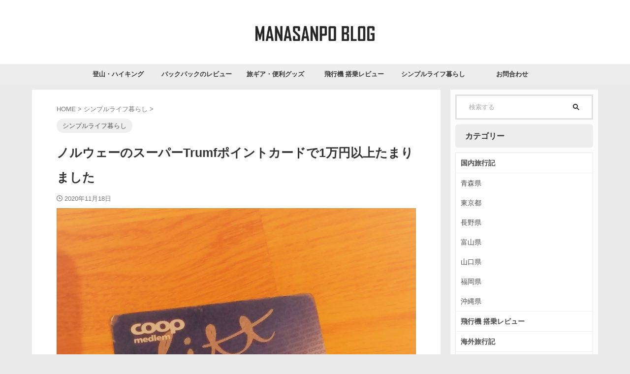

--- FILE ---
content_type: text/html; charset=UTF-8
request_url: https://manasanpo.com/pointcard-trumf/
body_size: 21507
content:

<!DOCTYPE html>
<!--[if lt IE 7]>
<html class="ie6" lang="ja"> <![endif]-->
<!--[if IE 7]>
<html class="i7" lang="ja"> <![endif]-->
<!--[if IE 8]>
<html class="ie" lang="ja"> <![endif]-->
<!--[if gt IE 8]><!-->
<html lang="ja" class="s-navi-right s-navi-search-overlay ">
	<!--<![endif]-->
	<head prefix="og: http://ogp.me/ns# fb: http://ogp.me/ns/fb# article: http://ogp.me/ns/article#">
		
	<!-- Global site tag (gtag.js) - Google Analytics -->
	<script async src="https://www.googletagmanager.com/gtag/js?id=G-RPZFWX0C20"></script>
	<script>
	  window.dataLayer = window.dataLayer || [];
	  function gtag(){dataLayer.push(arguments);}
	  gtag('js', new Date());

	  gtag('config', 'G-RPZFWX0C20');
	</script>
			<meta charset="UTF-8" >
		<meta name="viewport" content="width=device-width,initial-scale=1.0,user-scalable=no,viewport-fit=cover">
		<meta name="format-detection" content="telephone=no" >
		<meta name="referrer" content="no-referrer-when-downgrade"/>

		
		<link rel="alternate" type="application/rss+xml" title="まなさんぽBLOG｜山、旅、シンプルライフ RSS Feed" href="https://manasanpo.com/feed/" />
		<link rel="pingback" href="https://manasanpo.com/xmlrpc.php" >
		<!--[if lt IE 9]>
		<script src="https://manasanpo.com/wp-content/themes/affinger/js/html5shiv.js"></script>
		<![endif]-->
				<meta name='robots' content='max-image-preview:large' />
	<style>img:is([sizes="auto" i], [sizes^="auto," i]) { contain-intrinsic-size: 3000px 1500px }</style>
	<title>ノルウェーのスーパーTrumfポイントカードで1万円以上たまりました - まなさんぽBLOG｜山、旅、シンプルライフ</title>
<link rel='dns-prefetch' href='//ajax.googleapis.com' />
<link rel='dns-prefetch' href='//stats.wp.com' />
<script type="text/javascript">
/* <![CDATA[ */
window._wpemojiSettings = {"baseUrl":"https:\/\/s.w.org\/images\/core\/emoji\/16.0.1\/72x72\/","ext":".png","svgUrl":"https:\/\/s.w.org\/images\/core\/emoji\/16.0.1\/svg\/","svgExt":".svg","source":{"concatemoji":"https:\/\/manasanpo.com\/wp-includes\/js\/wp-emoji-release.min.js?ver=6.8.3"}};
/*! This file is auto-generated */
!function(s,n){var o,i,e;function c(e){try{var t={supportTests:e,timestamp:(new Date).valueOf()};sessionStorage.setItem(o,JSON.stringify(t))}catch(e){}}function p(e,t,n){e.clearRect(0,0,e.canvas.width,e.canvas.height),e.fillText(t,0,0);var t=new Uint32Array(e.getImageData(0,0,e.canvas.width,e.canvas.height).data),a=(e.clearRect(0,0,e.canvas.width,e.canvas.height),e.fillText(n,0,0),new Uint32Array(e.getImageData(0,0,e.canvas.width,e.canvas.height).data));return t.every(function(e,t){return e===a[t]})}function u(e,t){e.clearRect(0,0,e.canvas.width,e.canvas.height),e.fillText(t,0,0);for(var n=e.getImageData(16,16,1,1),a=0;a<n.data.length;a++)if(0!==n.data[a])return!1;return!0}function f(e,t,n,a){switch(t){case"flag":return n(e,"\ud83c\udff3\ufe0f\u200d\u26a7\ufe0f","\ud83c\udff3\ufe0f\u200b\u26a7\ufe0f")?!1:!n(e,"\ud83c\udde8\ud83c\uddf6","\ud83c\udde8\u200b\ud83c\uddf6")&&!n(e,"\ud83c\udff4\udb40\udc67\udb40\udc62\udb40\udc65\udb40\udc6e\udb40\udc67\udb40\udc7f","\ud83c\udff4\u200b\udb40\udc67\u200b\udb40\udc62\u200b\udb40\udc65\u200b\udb40\udc6e\u200b\udb40\udc67\u200b\udb40\udc7f");case"emoji":return!a(e,"\ud83e\udedf")}return!1}function g(e,t,n,a){var r="undefined"!=typeof WorkerGlobalScope&&self instanceof WorkerGlobalScope?new OffscreenCanvas(300,150):s.createElement("canvas"),o=r.getContext("2d",{willReadFrequently:!0}),i=(o.textBaseline="top",o.font="600 32px Arial",{});return e.forEach(function(e){i[e]=t(o,e,n,a)}),i}function t(e){var t=s.createElement("script");t.src=e,t.defer=!0,s.head.appendChild(t)}"undefined"!=typeof Promise&&(o="wpEmojiSettingsSupports",i=["flag","emoji"],n.supports={everything:!0,everythingExceptFlag:!0},e=new Promise(function(e){s.addEventListener("DOMContentLoaded",e,{once:!0})}),new Promise(function(t){var n=function(){try{var e=JSON.parse(sessionStorage.getItem(o));if("object"==typeof e&&"number"==typeof e.timestamp&&(new Date).valueOf()<e.timestamp+604800&&"object"==typeof e.supportTests)return e.supportTests}catch(e){}return null}();if(!n){if("undefined"!=typeof Worker&&"undefined"!=typeof OffscreenCanvas&&"undefined"!=typeof URL&&URL.createObjectURL&&"undefined"!=typeof Blob)try{var e="postMessage("+g.toString()+"("+[JSON.stringify(i),f.toString(),p.toString(),u.toString()].join(",")+"));",a=new Blob([e],{type:"text/javascript"}),r=new Worker(URL.createObjectURL(a),{name:"wpTestEmojiSupports"});return void(r.onmessage=function(e){c(n=e.data),r.terminate(),t(n)})}catch(e){}c(n=g(i,f,p,u))}t(n)}).then(function(e){for(var t in e)n.supports[t]=e[t],n.supports.everything=n.supports.everything&&n.supports[t],"flag"!==t&&(n.supports.everythingExceptFlag=n.supports.everythingExceptFlag&&n.supports[t]);n.supports.everythingExceptFlag=n.supports.everythingExceptFlag&&!n.supports.flag,n.DOMReady=!1,n.readyCallback=function(){n.DOMReady=!0}}).then(function(){return e}).then(function(){var e;n.supports.everything||(n.readyCallback(),(e=n.source||{}).concatemoji?t(e.concatemoji):e.wpemoji&&e.twemoji&&(t(e.twemoji),t(e.wpemoji)))}))}((window,document),window._wpemojiSettings);
/* ]]> */
</script>
<style id='wp-emoji-styles-inline-css' type='text/css'>

	img.wp-smiley, img.emoji {
		display: inline !important;
		border: none !important;
		box-shadow: none !important;
		height: 1em !important;
		width: 1em !important;
		margin: 0 0.07em !important;
		vertical-align: -0.1em !important;
		background: none !important;
		padding: 0 !important;
	}
</style>
<link rel='stylesheet' id='wp-block-library-css' href='https://manasanpo.com/wp-includes/css/dist/block-library/style.min.css?ver=6.8.3' type='text/css' media='all' />
<style id='classic-theme-styles-inline-css' type='text/css'>
/*! This file is auto-generated */
.wp-block-button__link{color:#fff;background-color:#32373c;border-radius:9999px;box-shadow:none;text-decoration:none;padding:calc(.667em + 2px) calc(1.333em + 2px);font-size:1.125em}.wp-block-file__button{background:#32373c;color:#fff;text-decoration:none}
</style>
<style id='rinkerg-gutenberg-rinker-style-inline-css' type='text/css'>
.wp-block-create-block-block{background-color:#21759b;color:#fff;padding:2px}

</style>
<link rel='stylesheet' id='mediaelement-css' href='https://manasanpo.com/wp-includes/js/mediaelement/mediaelementplayer-legacy.min.css?ver=4.2.17' type='text/css' media='all' />
<link rel='stylesheet' id='wp-mediaelement-css' href='https://manasanpo.com/wp-includes/js/mediaelement/wp-mediaelement.min.css?ver=6.8.3' type='text/css' media='all' />
<style id='jetpack-sharing-buttons-style-inline-css' type='text/css'>
.jetpack-sharing-buttons__services-list{display:flex;flex-direction:row;flex-wrap:wrap;gap:0;list-style-type:none;margin:5px;padding:0}.jetpack-sharing-buttons__services-list.has-small-icon-size{font-size:12px}.jetpack-sharing-buttons__services-list.has-normal-icon-size{font-size:16px}.jetpack-sharing-buttons__services-list.has-large-icon-size{font-size:24px}.jetpack-sharing-buttons__services-list.has-huge-icon-size{font-size:36px}@media print{.jetpack-sharing-buttons__services-list{display:none!important}}.editor-styles-wrapper .wp-block-jetpack-sharing-buttons{gap:0;padding-inline-start:0}ul.jetpack-sharing-buttons__services-list.has-background{padding:1.25em 2.375em}
</style>
<style id='global-styles-inline-css' type='text/css'>
:root{--wp--preset--aspect-ratio--square: 1;--wp--preset--aspect-ratio--4-3: 4/3;--wp--preset--aspect-ratio--3-4: 3/4;--wp--preset--aspect-ratio--3-2: 3/2;--wp--preset--aspect-ratio--2-3: 2/3;--wp--preset--aspect-ratio--16-9: 16/9;--wp--preset--aspect-ratio--9-16: 9/16;--wp--preset--color--black: #000000;--wp--preset--color--cyan-bluish-gray: #abb8c3;--wp--preset--color--white: #ffffff;--wp--preset--color--pale-pink: #f78da7;--wp--preset--color--vivid-red: #cf2e2e;--wp--preset--color--luminous-vivid-orange: #ff6900;--wp--preset--color--luminous-vivid-amber: #fcb900;--wp--preset--color--light-green-cyan: #eefaff;--wp--preset--color--vivid-green-cyan: #00d084;--wp--preset--color--pale-cyan-blue: #8ed1fc;--wp--preset--color--vivid-cyan-blue: #0693e3;--wp--preset--color--vivid-purple: #9b51e0;--wp--preset--color--soft-red: #e92f3d;--wp--preset--color--light-grayish-red: #fdf0f2;--wp--preset--color--vivid-yellow: #ffc107;--wp--preset--color--very-pale-yellow: #fffde7;--wp--preset--color--very-light-gray: #fafafa;--wp--preset--color--very-dark-gray: #313131;--wp--preset--color--original-color-a: #43a047;--wp--preset--color--original-color-b: #795548;--wp--preset--color--original-color-c: #ec407a;--wp--preset--color--original-color-d: #9e9d24;--wp--preset--gradient--vivid-cyan-blue-to-vivid-purple: linear-gradient(135deg,rgba(6,147,227,1) 0%,rgb(155,81,224) 100%);--wp--preset--gradient--light-green-cyan-to-vivid-green-cyan: linear-gradient(135deg,rgb(122,220,180) 0%,rgb(0,208,130) 100%);--wp--preset--gradient--luminous-vivid-amber-to-luminous-vivid-orange: linear-gradient(135deg,rgba(252,185,0,1) 0%,rgba(255,105,0,1) 100%);--wp--preset--gradient--luminous-vivid-orange-to-vivid-red: linear-gradient(135deg,rgba(255,105,0,1) 0%,rgb(207,46,46) 100%);--wp--preset--gradient--very-light-gray-to-cyan-bluish-gray: linear-gradient(135deg,rgb(238,238,238) 0%,rgb(169,184,195) 100%);--wp--preset--gradient--cool-to-warm-spectrum: linear-gradient(135deg,rgb(74,234,220) 0%,rgb(151,120,209) 20%,rgb(207,42,186) 40%,rgb(238,44,130) 60%,rgb(251,105,98) 80%,rgb(254,248,76) 100%);--wp--preset--gradient--blush-light-purple: linear-gradient(135deg,rgb(255,206,236) 0%,rgb(152,150,240) 100%);--wp--preset--gradient--blush-bordeaux: linear-gradient(135deg,rgb(254,205,165) 0%,rgb(254,45,45) 50%,rgb(107,0,62) 100%);--wp--preset--gradient--luminous-dusk: linear-gradient(135deg,rgb(255,203,112) 0%,rgb(199,81,192) 50%,rgb(65,88,208) 100%);--wp--preset--gradient--pale-ocean: linear-gradient(135deg,rgb(255,245,203) 0%,rgb(182,227,212) 50%,rgb(51,167,181) 100%);--wp--preset--gradient--electric-grass: linear-gradient(135deg,rgb(202,248,128) 0%,rgb(113,206,126) 100%);--wp--preset--gradient--midnight: linear-gradient(135deg,rgb(2,3,129) 0%,rgb(40,116,252) 100%);--wp--preset--font-size--small: .8em;--wp--preset--font-size--medium: 20px;--wp--preset--font-size--large: 1.5em;--wp--preset--font-size--x-large: 42px;--wp--preset--font-size--st-regular: 1em;--wp--preset--font-size--huge: 3em;--wp--preset--spacing--20: 0.44rem;--wp--preset--spacing--30: 0.67rem;--wp--preset--spacing--40: 1rem;--wp--preset--spacing--50: 1.5rem;--wp--preset--spacing--60: 2.25rem;--wp--preset--spacing--70: 3.38rem;--wp--preset--spacing--80: 5.06rem;--wp--preset--shadow--natural: 6px 6px 9px rgba(0, 0, 0, 0.2);--wp--preset--shadow--deep: 12px 12px 50px rgba(0, 0, 0, 0.4);--wp--preset--shadow--sharp: 6px 6px 0px rgba(0, 0, 0, 0.2);--wp--preset--shadow--outlined: 6px 6px 0px -3px rgba(255, 255, 255, 1), 6px 6px rgba(0, 0, 0, 1);--wp--preset--shadow--crisp: 6px 6px 0px rgba(0, 0, 0, 1);}:where(.is-layout-flex){gap: 0.5em;}:where(.is-layout-grid){gap: 0.5em;}body .is-layout-flex{display: flex;}.is-layout-flex{flex-wrap: wrap;align-items: center;}.is-layout-flex > :is(*, div){margin: 0;}body .is-layout-grid{display: grid;}.is-layout-grid > :is(*, div){margin: 0;}:where(.wp-block-columns.is-layout-flex){gap: 2em;}:where(.wp-block-columns.is-layout-grid){gap: 2em;}:where(.wp-block-post-template.is-layout-flex){gap: 1.25em;}:where(.wp-block-post-template.is-layout-grid){gap: 1.25em;}.has-black-color{color: var(--wp--preset--color--black) !important;}.has-cyan-bluish-gray-color{color: var(--wp--preset--color--cyan-bluish-gray) !important;}.has-white-color{color: var(--wp--preset--color--white) !important;}.has-pale-pink-color{color: var(--wp--preset--color--pale-pink) !important;}.has-vivid-red-color{color: var(--wp--preset--color--vivid-red) !important;}.has-luminous-vivid-orange-color{color: var(--wp--preset--color--luminous-vivid-orange) !important;}.has-luminous-vivid-amber-color{color: var(--wp--preset--color--luminous-vivid-amber) !important;}.has-light-green-cyan-color{color: var(--wp--preset--color--light-green-cyan) !important;}.has-vivid-green-cyan-color{color: var(--wp--preset--color--vivid-green-cyan) !important;}.has-pale-cyan-blue-color{color: var(--wp--preset--color--pale-cyan-blue) !important;}.has-vivid-cyan-blue-color{color: var(--wp--preset--color--vivid-cyan-blue) !important;}.has-vivid-purple-color{color: var(--wp--preset--color--vivid-purple) !important;}.has-black-background-color{background-color: var(--wp--preset--color--black) !important;}.has-cyan-bluish-gray-background-color{background-color: var(--wp--preset--color--cyan-bluish-gray) !important;}.has-white-background-color{background-color: var(--wp--preset--color--white) !important;}.has-pale-pink-background-color{background-color: var(--wp--preset--color--pale-pink) !important;}.has-vivid-red-background-color{background-color: var(--wp--preset--color--vivid-red) !important;}.has-luminous-vivid-orange-background-color{background-color: var(--wp--preset--color--luminous-vivid-orange) !important;}.has-luminous-vivid-amber-background-color{background-color: var(--wp--preset--color--luminous-vivid-amber) !important;}.has-light-green-cyan-background-color{background-color: var(--wp--preset--color--light-green-cyan) !important;}.has-vivid-green-cyan-background-color{background-color: var(--wp--preset--color--vivid-green-cyan) !important;}.has-pale-cyan-blue-background-color{background-color: var(--wp--preset--color--pale-cyan-blue) !important;}.has-vivid-cyan-blue-background-color{background-color: var(--wp--preset--color--vivid-cyan-blue) !important;}.has-vivid-purple-background-color{background-color: var(--wp--preset--color--vivid-purple) !important;}.has-black-border-color{border-color: var(--wp--preset--color--black) !important;}.has-cyan-bluish-gray-border-color{border-color: var(--wp--preset--color--cyan-bluish-gray) !important;}.has-white-border-color{border-color: var(--wp--preset--color--white) !important;}.has-pale-pink-border-color{border-color: var(--wp--preset--color--pale-pink) !important;}.has-vivid-red-border-color{border-color: var(--wp--preset--color--vivid-red) !important;}.has-luminous-vivid-orange-border-color{border-color: var(--wp--preset--color--luminous-vivid-orange) !important;}.has-luminous-vivid-amber-border-color{border-color: var(--wp--preset--color--luminous-vivid-amber) !important;}.has-light-green-cyan-border-color{border-color: var(--wp--preset--color--light-green-cyan) !important;}.has-vivid-green-cyan-border-color{border-color: var(--wp--preset--color--vivid-green-cyan) !important;}.has-pale-cyan-blue-border-color{border-color: var(--wp--preset--color--pale-cyan-blue) !important;}.has-vivid-cyan-blue-border-color{border-color: var(--wp--preset--color--vivid-cyan-blue) !important;}.has-vivid-purple-border-color{border-color: var(--wp--preset--color--vivid-purple) !important;}.has-vivid-cyan-blue-to-vivid-purple-gradient-background{background: var(--wp--preset--gradient--vivid-cyan-blue-to-vivid-purple) !important;}.has-light-green-cyan-to-vivid-green-cyan-gradient-background{background: var(--wp--preset--gradient--light-green-cyan-to-vivid-green-cyan) !important;}.has-luminous-vivid-amber-to-luminous-vivid-orange-gradient-background{background: var(--wp--preset--gradient--luminous-vivid-amber-to-luminous-vivid-orange) !important;}.has-luminous-vivid-orange-to-vivid-red-gradient-background{background: var(--wp--preset--gradient--luminous-vivid-orange-to-vivid-red) !important;}.has-very-light-gray-to-cyan-bluish-gray-gradient-background{background: var(--wp--preset--gradient--very-light-gray-to-cyan-bluish-gray) !important;}.has-cool-to-warm-spectrum-gradient-background{background: var(--wp--preset--gradient--cool-to-warm-spectrum) !important;}.has-blush-light-purple-gradient-background{background: var(--wp--preset--gradient--blush-light-purple) !important;}.has-blush-bordeaux-gradient-background{background: var(--wp--preset--gradient--blush-bordeaux) !important;}.has-luminous-dusk-gradient-background{background: var(--wp--preset--gradient--luminous-dusk) !important;}.has-pale-ocean-gradient-background{background: var(--wp--preset--gradient--pale-ocean) !important;}.has-electric-grass-gradient-background{background: var(--wp--preset--gradient--electric-grass) !important;}.has-midnight-gradient-background{background: var(--wp--preset--gradient--midnight) !important;}.has-small-font-size{font-size: var(--wp--preset--font-size--small) !important;}.has-medium-font-size{font-size: var(--wp--preset--font-size--medium) !important;}.has-large-font-size{font-size: var(--wp--preset--font-size--large) !important;}.has-x-large-font-size{font-size: var(--wp--preset--font-size--x-large) !important;}
:where(.wp-block-post-template.is-layout-flex){gap: 1.25em;}:where(.wp-block-post-template.is-layout-grid){gap: 1.25em;}
:where(.wp-block-columns.is-layout-flex){gap: 2em;}:where(.wp-block-columns.is-layout-grid){gap: 2em;}
:root :where(.wp-block-pullquote){font-size: 1.5em;line-height: 1.6;}
</style>
<link rel='stylesheet' id='toc-screen-css' href='https://manasanpo.com/wp-content/plugins/table-of-contents-plus/screen.min.css?ver=2411.1' type='text/css' media='all' />
<style id='toc-screen-inline-css' type='text/css'>
div#toc_container ul li {font-size: 92%;}
</style>
<link rel='stylesheet' id='yyi_rinker_stylesheet-css' href='https://manasanpo.com/wp-content/plugins/yyi-rinker/css/style.css?v=1.11.1&#038;ver=6.8.3' type='text/css' media='all' />
<link rel='stylesheet' id='normalize-css' href='https://manasanpo.com/wp-content/themes/affinger/css/normalize.css?ver=1.5.9' type='text/css' media='all' />
<link rel='stylesheet' id='st_svg-css' href='https://manasanpo.com/wp-content/themes/affinger/st_svg/style.css?ver=6.8.3' type='text/css' media='all' />
<link rel='stylesheet' id='slick-css' href='https://manasanpo.com/wp-content/themes/affinger/vendor/slick/slick.css?ver=1.8.0' type='text/css' media='all' />
<link rel='stylesheet' id='slick-theme-css' href='https://manasanpo.com/wp-content/themes/affinger/vendor/slick/slick-theme.css?ver=1.8.0' type='text/css' media='all' />
<link rel='stylesheet' id='style-css' href='https://manasanpo.com/wp-content/themes/affinger/style.css?ver=6.8.3' type='text/css' media='all' />
<link rel='stylesheet' id='child-style-css' href='https://manasanpo.com/wp-content/themes/affinger-child/style.css?ver=6.8.3' type='text/css' media='all' />
<link rel='stylesheet' id='single-css' href='https://manasanpo.com/wp-content/themes/affinger/st-rankcss.php' type='text/css' media='all' />
<link rel='stylesheet' id='st-themecss-css' href='https://manasanpo.com/wp-content/themes/affinger/st-themecss-loader.php?ver=6.8.3' type='text/css' media='all' />
<script type="text/javascript" src="//ajax.googleapis.com/ajax/libs/jquery/1.11.3/jquery.min.js?ver=1.11.3" id="jquery-js"></script>
<script type="text/javascript" src="https://manasanpo.com/wp-content/plugins/yyi-rinker/js/event-tracking.js?v=1.11.1" id="yyi_rinker_event_tracking_script-js"></script>
<link rel="https://api.w.org/" href="https://manasanpo.com/wp-json/" /><link rel="alternate" title="JSON" type="application/json" href="https://manasanpo.com/wp-json/wp/v2/posts/7279" /><link rel='shortlink' href='https://manasanpo.com/?p=7279' />
<link rel="alternate" title="oEmbed (JSON)" type="application/json+oembed" href="https://manasanpo.com/wp-json/oembed/1.0/embed?url=https%3A%2F%2Fmanasanpo.com%2Fpointcard-trumf%2F" />
<link rel="alternate" title="oEmbed (XML)" type="text/xml+oembed" href="https://manasanpo.com/wp-json/oembed/1.0/embed?url=https%3A%2F%2Fmanasanpo.com%2Fpointcard-trumf%2F&#038;format=xml" />
	<style>img#wpstats{display:none}</style>
		<script type="text/javascript" language="javascript">
    var vc_pid = "886384028";
</script><script type="text/javascript" src="//aml.valuecommerce.com/vcdal.js" async></script><style>
.yyi-rinker-images {
    display: flex;
    justify-content: center;
    align-items: center;
    position: relative;

}
div.yyi-rinker-image img.yyi-rinker-main-img.hidden {
    display: none;
}

.yyi-rinker-images-arrow {
    cursor: pointer;
    position: absolute;
    top: 50%;
    display: block;
    margin-top: -11px;
    opacity: 0.6;
    width: 22px;
}

.yyi-rinker-images-arrow-left{
    left: -10px;
}
.yyi-rinker-images-arrow-right{
    right: -10px;
}

.yyi-rinker-images-arrow-left.hidden {
    display: none;
}

.yyi-rinker-images-arrow-right.hidden {
    display: none;
}
div.yyi-rinker-contents.yyi-rinker-design-tate  div.yyi-rinker-box{
    flex-direction: column;
}

div.yyi-rinker-contents.yyi-rinker-design-slim div.yyi-rinker-box .yyi-rinker-links {
    flex-direction: column;
}

div.yyi-rinker-contents.yyi-rinker-design-slim div.yyi-rinker-info {
    width: 100%;
}

div.yyi-rinker-contents.yyi-rinker-design-slim .yyi-rinker-title {
    text-align: center;
}

div.yyi-rinker-contents.yyi-rinker-design-slim .yyi-rinker-links {
    text-align: center;
}
div.yyi-rinker-contents.yyi-rinker-design-slim .yyi-rinker-image {
    margin: auto;
}

div.yyi-rinker-contents.yyi-rinker-design-slim div.yyi-rinker-info ul.yyi-rinker-links li {
	align-self: stretch;
}
div.yyi-rinker-contents.yyi-rinker-design-slim div.yyi-rinker-box div.yyi-rinker-info {
	padding: 0;
}
div.yyi-rinker-contents.yyi-rinker-design-slim div.yyi-rinker-box {
	flex-direction: column;
	padding: 14px 5px 0;
}

.yyi-rinker-design-slim div.yyi-rinker-box div.yyi-rinker-info {
	text-align: center;
}

.yyi-rinker-design-slim div.price-box span.price {
	display: block;
}

div.yyi-rinker-contents.yyi-rinker-design-slim div.yyi-rinker-info div.yyi-rinker-title a{
	font-size:16px;
}

div.yyi-rinker-contents.yyi-rinker-design-slim ul.yyi-rinker-links li.amazonkindlelink:before,  div.yyi-rinker-contents.yyi-rinker-design-slim ul.yyi-rinker-links li.amazonlink:before,  div.yyi-rinker-contents.yyi-rinker-design-slim ul.yyi-rinker-links li.rakutenlink:before, div.yyi-rinker-contents.yyi-rinker-design-slim ul.yyi-rinker-links li.yahoolink:before, div.yyi-rinker-contents.yyi-rinker-design-slim ul.yyi-rinker-links li.mercarilink:before {
	font-size:12px;
}

div.yyi-rinker-contents.yyi-rinker-design-slim ul.yyi-rinker-links li a {
	font-size: 13px;
}
.entry-content ul.yyi-rinker-links li {
	padding: 0;
}

div.yyi-rinker-contents .yyi-rinker-attention.attention_desing_right_ribbon {
    width: 89px;
    height: 91px;
    position: absolute;
    top: -1px;
    right: -1px;
    left: auto;
    overflow: hidden;
}

div.yyi-rinker-contents .yyi-rinker-attention.attention_desing_right_ribbon span {
    display: inline-block;
    width: 146px;
    position: absolute;
    padding: 4px 0;
    left: -13px;
    top: 12px;
    text-align: center;
    font-size: 12px;
    line-height: 24px;
    -webkit-transform: rotate(45deg);
    transform: rotate(45deg);
    box-shadow: 0 1px 3px rgba(0, 0, 0, 0.2);
}

div.yyi-rinker-contents .yyi-rinker-attention.attention_desing_right_ribbon {
    background: none;
}
.yyi-rinker-attention.attention_desing_right_ribbon .yyi-rinker-attention-after,
.yyi-rinker-attention.attention_desing_right_ribbon .yyi-rinker-attention-before{
display:none;
}
div.yyi-rinker-use-right_ribbon div.yyi-rinker-title {
    margin-right: 2rem;
}

				</style><meta name="robots" content="index, follow" />
<link rel="amphtml" href="https://manasanpo.com/pointcard-trumf/amp/">
<meta name="thumbnail" content="https://manasanpo.com/wp-content/uploads/2020/11/20201114_181556_HDR_R.jpg">
<meta name="google-site-verification" content="ETTwU9ssmv-V3u85_j5sAdMgmhrus7Ie6kaZUKyH67Y" />
<!-- Global site tag (gtag.js) - Google Analytics -->
<script async src="https://www.googletagmanager.com/gtag/js?id=UA-167754861-1"></script>
<script>
  window.dataLayer = window.dataLayer || [];
  function gtag(){dataLayer.push(arguments);}
  gtag('js', new Date());

  gtag('config', 'UA-167754861-1');
</script>


<meta name="p:domain_verify" content="1af6f072701e5c9400a410324e1715e3"/>
<link rel="canonical" href="https://manasanpo.com/pointcard-trumf/" />
<style type="text/css">.broken_link, a.broken_link {
	text-decoration: line-through;
}</style><style type="text/css" id="custom-background-css">
body.custom-background { background-color: #eaeaea; }
</style>
	<link rel="icon" href="https://manasanpo.com/wp-content/uploads/2021/01/fabicon1-100x100.png" sizes="32x32" />
<link rel="icon" href="https://manasanpo.com/wp-content/uploads/2021/01/fabicon1.png" sizes="192x192" />
<link rel="apple-touch-icon" href="https://manasanpo.com/wp-content/uploads/2021/01/fabicon1.png" />
<meta name="msapplication-TileImage" content="https://manasanpo.com/wp-content/uploads/2021/01/fabicon1.png" />
		<style type="text/css" id="wp-custom-css">
			/*=================================================================================
	カエレバ・ヨメレバ・トマレバ
=================================================================================*/
 
.cstmreba {
	width:98%;
	height:auto;
	margin:36px auto;
	font-family:'Lucida Grande','Hiragino Kaku Gothic ProN',Helvetica, Meiryo, sans-serif;
	line-height: 1.5;
	word-wrap: break-word;
	box-sizing: border-box;
	display: block;
}
.cstmreba a {
	transition: 0.8s ;
	color:#285EFF; /* テキストリンクカラー */
}
.cstmreba a:hover {
	color:#FFCA28; /* テキストリンクカラー(マウスオーバー時) */
}
.cstmreba .booklink-box,
.cstmreba .kaerebalink-box,
.cstmreba .tomarebalink-box {
	width: 100%;
	background-color: #fafafa; /* 全体の背景カラー */
	overflow: hidden;
	border-radius: 0px;
	box-sizing: border-box;
	padding: 12px 8px;
	box-shadow: 0px 2px 5px 0 rgba(0,0,0,.26);
}
/* サムネイル画像ボックス */
.cstmreba .booklink-image,
.cstmreba .kaerebalink-image,
.cstmreba .tomarebalink-image {
	width:150px;
	float:left;
	margin:0 14px 0 0;
	text-align: center;
	background: #fff;
}
.cstmreba .booklink-image a,
.cstmreba .kaerebalink-image a,
.cstmreba .tomarebalink-image a {
	width:100%;
	display:block;
}
.cstmreba .booklink-image a img,
.cstmreba .kaerebalink-image a img,
.cstmreba .tomarebalink-image a img {
	margin:0 ;
	padding: 0;
	text-align:center;
	background: #fff;
}
.cstmreba .booklink-info,.cstmreba .kaerebalink-info,.cstmreba .tomarebalink-info {
	overflow:hidden;
	line-height:170%;
	color: #333;
}
/* infoボックス内リンク下線非表示 */
.cstmreba .booklink-info a,
.cstmreba .kaerebalink-info a,
.cstmreba .tomarebalink-info a {
	text-decoration: none;
}
/* 作品・商品・ホテル名 リンク */
.cstmreba .booklink-name>a,
.cstmreba .kaerebalink-name>a,
.cstmreba .tomarebalink-name>a {
	border-bottom: 1px solid ;
	font-size:16px;
}
/* タイトル下にPタグ自動挿入された際の余白を小さく */
.cstmreba .kaerebalink-name p,
.cstmreba .booklink-name p,
.cstmreba .tomarebalink-name p {
    margin: 0;
}
/* powered by */
.cstmreba .booklink-powered-date,
.cstmreba .kaerebalink-powered-date,
.cstmreba .tomarebalink-powered-date {
	font-size:10px;
	line-height:150%;
}
.cstmreba .booklink-powered-date a,
.cstmreba .kaerebalink-powered-date a,
.cstmreba .tomarebalink-powered-date a {
	color:#333;
	border-bottom: none ;
}
.cstmreba .booklink-powered-date a:hover,
.cstmreba .kaerebalink-powered-date a:hover,
.cstmreba .tomarebalink-powered-date a:hover {
	color:#333;
	border-bottom: 1px solid #333 ;
}
/* 著者・住所 */
.cstmreba .booklink-detail,.cstmreba .kaerebalink-detail,.cstmreba .tomarebalink-address {
	font-size:12px;
}
.cstmreba .kaerebalink-link1 div img,.cstmreba .booklink-link2 div img,.cstmreba .tomarebalink-link1 div img {
	display:none !important;
}
.cstmreba .kaerebalink-link1, .cstmreba .booklink-link2,.cstmreba .tomarebalink-link1 {
	display: inline-block;
	width: 100%;
	margin-top: 5px;
}
.cstmreba .booklink-link2>div,
.cstmreba .kaerebalink-link1>div,
.cstmreba .tomarebalink-link1>div {
	float:left;
	width:24%;
	min-width:128px;
	margin:0.5%;
}
/***** ボタンデザインここから ******/
.cstmreba .booklink-link2 a,
.cstmreba .kaerebalink-link1 a,
.cstmreba .tomarebalink-link1 a {
	width: 100%;
	display: inline-block;
	text-align: center;
	box-sizing: border-box;
	margin: 1px 0;
	padding:3% 0.5%;
	border-radius: 8px;
	font-size: 13px;
	font-weight: bold;
	line-height: 180%;
	color: #fff;
	box-shadow: 0px 2px 4px 0 rgba(0,0,0,.26);
}
/* トマレバ */
.cstmreba .tomarebalink-link1 .shoplinkrakuten a {background: #76ae25; border: 2px solid #76ae25; }/* 楽天トラベル */
.cstmreba .tomarebalink-link1 .shoplinkjalan a { background: #ff7a15; border: 2px solid #ff7a15;}/* じゃらん */
.cstmreba .tomarebalink-link1 .shoplinkjtb a { background: #c81528; border: 2px solid #c81528;}/* JTB */
.cstmreba .tomarebalink-link1 .shoplinkknt a { background: #0b499d; border: 2px solid #0b499d;}/* KNT */
.cstmreba .tomarebalink-link1 .shoplinkikyu a { background: #bf9500; border: 2px solid #bf9500;}/* 一休 */
.cstmreba .tomarebalink-link1 .shoplinkrurubu a { background: #000066; border: 2px solid #000066;}/* るるぶ */
.cstmreba .tomarebalink-link1 .shoplinkyahoo a { background: #ff0033; border: 2px solid #ff0033;}/* Yahoo!トラベル */
.cstmreba .tomarebalink-link1 .shoplinkhis a { background: #004bb0; border: 2px solid #004bb0;}/*** HIS ***/
/* カエレバ */
.cstmreba .kaerebalink-link1 .shoplinkyahoo a {background:#ff0033; border:2px solid #ff0033; letter-spacing:normal;} /* Yahoo!ショッピング */
.cstmreba .kaerebalink-link1 .shoplinkbellemaison a { background:#84be24 ; border: 2px solid #84be24;}	/* ベルメゾン */
.cstmreba .kaerebalink-link1 .shoplinkcecile a { background:#8d124b; border: 2px solid #8d124b;} /* セシール */
.cstmreba .kaerebalink-link1 .shoplinkkakakucom a {background:#314995; border: 2px solid #314995;} /* 価格コム */
/* ヨメレバ */
.cstmreba .booklink-link2 .shoplinkkindle a { background:#007dcd; border: 2px solid #007dcd;} /* Kindle */
.cstmreba .booklink-link2 .shoplinkrakukobo a { background:#bf0000; border: 2px solid #bf0000;} /* 楽天kobo */
.cstmreba .booklink-link2  .shoplinkbk1 a { background:#0085cd; border: 2px solid #0085cd;} /* honto */
.cstmreba .booklink-link2 .shoplinkehon a { background:#2a2c6d; border: 2px solid #2a2c6d;} /* ehon */
.cstmreba .booklink-link2 .shoplinkkino a { background:#003e92; border: 2px solid #003e92;} /* 紀伊國屋書店 */
.cstmreba .booklink-link2 .shoplinktoshokan a { background:#333333; border: 2px solid #333333;} /* 図書館 */
/* カエレバ・ヨメレバ共通 */
.cstmreba .kaerebalink-link1 .shoplinkamazon a,
.cstmreba .booklink-link2 .shoplinkamazon a {
	background:#FF9901;
	border: 2px solid #ff9901;
} /* Amazon */
.cstmreba .kaerebalink-link1 .shoplinkrakuten a,
.cstmreba .booklink-link2 .shoplinkrakuten a {
	background: #bf0000;
	border: 2px solid #bf0000;
} /* 楽天 */
.cstmreba .kaerebalink-link1 .shoplinkseven a,
.cstmreba .booklink-link2 .shoplinkseven a {
	background:#225496;
	border: 2px solid #225496;
} /* 7net */
/****** ボタンカラー ここまで *****/
 
/***** ボタンデザイン　マウスオーバー時ここから *****/
.cstmreba .booklink-link2 a:hover,
.cstmreba .kaerebalink-link1 a:hover,
.cstmreba .tomarebalink-link1 a:hover {
	background: #fff;
}
/* トマレバ */
.cstmreba .tomarebalink-link1 .shoplinkrakuten a:hover { color: #76ae25; }/* 楽天トラベル */
.cstmreba .tomarebalink-link1 .shoplinkjalan a:hover { color: #ff7a15; }/* じゃらん */
.cstmreba .tomarebalink-link1 .shoplinkjtb a:hover { color: #c81528; }/* JTB */
.cstmreba .tomarebalink-link1 .shoplinkknt a:hover { color: #0b499d; }/* KNT */
.cstmreba .tomarebalink-link1 .shoplinkikyu a:hover { color: #bf9500; }/* 一休 */
.cstmreba .tomarebalink-link1 .shoplinkrurubu a:hover { color: #000066; }/* るるぶ */
.cstmreba .tomarebalink-link1 .shoplinkyahoo a:hover { color: #ff0033; }/* Yahoo!トラベル */
.cstmreba .tomarebalink-link1 .shoplinkhis a:hover { color: #004bb0; }/*** HIS ***/
/* カエレバ */
.cstmreba .kaerebalink-link1 .shoplinkyahoo a:hover {color:#ff0033;} /* Yahoo!ショッピング */
.cstmreba .kaerebalink-link1 .shoplinkbellemaison a:hover { color:#84be24 ; }	/* ベルメゾン */
.cstmreba .kaerebalink-link1 .shoplinkcecile a:hover { color:#8d124b; } /* セシール */
.cstmreba .kaerebalink-link1 .shoplinkkakakucom a:hover {color:#314995;} /* 価格コム */
/* ヨメレバ */
.cstmreba .booklink-link2 .shoplinkkindle a:hover { color:#007dcd;} /* Kindle */
.cstmreba .booklink-link2 .shoplinkrakukobo a:hover { color:#bf0000; } /* 楽天kobo */
.cstmreba .booklink-link2 .shoplinkbk1 a:hover { color:#0085cd; } /* honto */
.cstmreba .booklink-link2 .shoplinkehon a:hover { color:#2a2c6d; } /* ehon */
.cstmreba .booklink-link2 .shoplinkkino a:hover { color:#003e92; } /* 紀伊國屋書店 */
.cstmreba .booklink-link2 .shoplinktoshokan a:hover { color:#333333; } /* 図書館 */
/* カエレバ・ヨメレバ共通 */
.cstmreba .kaerebalink-link1 .shoplinkamazon a:hover,
.cstmreba .booklink-link2 .shoplinkamazon a:hover {
	color:#FF9901; } /* Amazon */
.cstmreba .kaerebalink-link1 .shoplinkrakuten a:hover,
.cstmreba .booklink-link2 .shoplinkrakuten a:hover {
	color: #bf0000; } /* 楽天 */
.cstmreba .kaerebalink-link1 .shoplinkseven a:hover,
.cstmreba .booklink-link2 .shoplinkseven a:hover {
	color:#225496;} /* 7net */
/***** ボタンデザイン　マウスオーバー時ここまで *****/
.cstmreba .booklink-footer {
	clear:both;
}
 
/*****  解像度768px以下のスタイル *****/
@media screen and (max-width:768px){
	.cstmreba .booklink-image,
	.cstmreba .kaerebalink-image,
	.cstmreba .tomarebalink-image {
		width:100%;
		float:none;
	}
	.cstmreba .booklink-link2>div,
	.cstmreba .kaerebalink-link1>div,
	.cstmreba .tomarebalink-link1>div {
		width: 32.33%;
		margin: 0.5%;
	}
	.cstmreba .booklink-info,
	.cstmreba .kaerebalink-info,
	.cstmreba .tomarebalink-info {
	  text-align:center;
	  padding-bottom: 1px;
	}
}
 
/*****  解像度480px以下のスタイル *****/
@media screen and (max-width:480px){
	.cstmreba .booklink-link2>div,
	.cstmreba .kaerebalink-link1>div,
	.cstmreba .tomarebalink-link1>div {
		width: 49%;
		margin: 0.5%;
	}
}		</style>
				
<!-- OGP -->

<meta property="og:type" content="article">
<meta property="og:title" content="ノルウェーのスーパーTrumfポイントカードで1万円以上たまりました">
<meta property="og:url" content="https://manasanpo.com/pointcard-trumf/">
<meta property="og:description" content="ノルウェーのポイントカード情報です。 ノルウェーのスーパーで使えるポイントカード、Trumfを使っています。 ポイントって、あまりたまらないだろうな～と思いながら使っていたのですが、 約1年で1万円以">
<meta property="og:site_name" content="まなさんぽBLOG｜山、旅、シンプルライフ">
<meta property="og:image" content="https://manasanpo.com/wp-content/uploads/2020/11/20201114_181556_HDR_R.jpg">


	<meta property="article:published_time" content="2020-11-18T23:15:08+09:00" />
			<meta property="article:modified_time" content="2025-02-18T06:16:34+09:00" />
		<meta property="article:author" content="まな" />

				<meta name="twitter:card" content="summary_large_image">
	
	<meta name="twitter:site" content="@manasanpo">
	<meta name="twitter:title" content="ノルウェーのスーパーTrumfポイントカードで1万円以上たまりました">
	<meta name="twitter:description" content="ノルウェーのポイントカード情報です。 ノルウェーのスーパーで使えるポイントカード、Trumfを使っています。 ポイントって、あまりたまらないだろうな～と思いながら使っていたのですが、 約1年で1万円以">
	<meta name="twitter:image" content="https://manasanpo.com/wp-content/uploads/2020/11/20201114_181556_HDR_R.jpg">
<!-- /OGP -->
		


<script>
	(function (window, document, $, undefined) {
		'use strict';

		var SlideBox = (function () {
			/**
			 * @param $element
			 *
			 * @constructor
			 */
			function SlideBox($element) {
				this._$element = $element;
			}

			SlideBox.prototype.$content = function () {
				return this._$element.find('[data-st-slidebox-content]');
			};

			SlideBox.prototype.$toggle = function () {
				return this._$element.find('[data-st-slidebox-toggle]');
			};

			SlideBox.prototype.$icon = function () {
				return this._$element.find('[data-st-slidebox-icon]');
			};

			SlideBox.prototype.$text = function () {
				return this._$element.find('[data-st-slidebox-text]');
			};

			SlideBox.prototype.is_expanded = function () {
				return !!(this._$element.filter('[data-st-slidebox-expanded="true"]').length);
			};

			SlideBox.prototype.expand = function () {
				var self = this;

				this.$content().slideDown()
					.promise()
					.then(function () {
						var $icon = self.$icon();
						var $text = self.$text();

						$icon.removeClass($icon.attr('data-st-slidebox-icon-collapsed'))
							.addClass($icon.attr('data-st-slidebox-icon-expanded'))

						$text.text($text.attr('data-st-slidebox-text-expanded'))

						self._$element.removeClass('is-collapsed')
							.addClass('is-expanded');

						self._$element.attr('data-st-slidebox-expanded', 'true');
					});
			};

			SlideBox.prototype.collapse = function () {
				var self = this;

				this.$content().slideUp()
					.promise()
					.then(function () {
						var $icon = self.$icon();
						var $text = self.$text();

						$icon.removeClass($icon.attr('data-st-slidebox-icon-expanded'))
							.addClass($icon.attr('data-st-slidebox-icon-collapsed'))

						$text.text($text.attr('data-st-slidebox-text-collapsed'))

						self._$element.removeClass('is-expanded')
							.addClass('is-collapsed');

						self._$element.attr('data-st-slidebox-expanded', 'false');
					});
			};

			SlideBox.prototype.toggle = function () {
				if (this.is_expanded()) {
					this.collapse();
				} else {
					this.expand();
				}
			};

			SlideBox.prototype.add_event_listeners = function () {
				var self = this;

				this.$toggle().on('click', function (event) {
					self.toggle();
				});
			};

			SlideBox.prototype.initialize = function () {
				this.add_event_listeners();
			};

			return SlideBox;
		}());

		function on_ready() {
			var slideBoxes = [];

			$('[data-st-slidebox]').each(function () {
				var $element = $(this);
				var slideBox = new SlideBox($element);

				slideBoxes.push(slideBox);

				slideBox.initialize();
			});

			return slideBoxes;
		}

		$(on_ready);
	}(window, window.document, jQuery));
</script>


<script>
	(function (window, document, $, undefined) {
		'use strict';

		$(function(){
			/* 第一階層のみの目次にクラスを挿入 */
			$("#toc_container:not(:has(ul ul))").addClass("only-toc");
			/* アコーディオンメニュー内のカテゴリーにクラス追加 */
			$(".st-ac-box ul:has(.cat-item)").each(function(){
				$(this).addClass("st-ac-cat");
			});
		});
	}(window, window.document, jQuery));
</script>

<script>
	(function (window, document, $, undefined) {
		'use strict';

		$(function(){
									$('.st-star').parent('.rankh4').css('padding-bottom','5px'); // スターがある場合のランキング見出し調整
		});
	}(window, window.document, jQuery));
</script>



	<script>
		(function (window, document, $, undefined) {
			'use strict';

			$(function() {
				$('.is-style-st-paragraph-kaiwa').wrapInner('<span class="st-paragraph-kaiwa-text">');
			});
		}(window, window.document, jQuery));
	</script>

	<script>
		(function (window, document, $, undefined) {
			'use strict';

			$(function() {
				$('.is-style-st-paragraph-kaiwa-b').wrapInner('<span class="st-paragraph-kaiwa-text">');
			});
		}(window, window.document, jQuery));
	</script>

<script>
	/* Gutenbergスタイルを調整 */
	(function (window, document, $, undefined) {
		'use strict';

		$(function() {
			$( '[class^="is-style-st-paragraph-"],[class*=" is-style-st-paragraph-"]' ).wrapInner( '<span class="st-noflex"></span>' );
		});
	}(window, window.document, jQuery));
</script>



			</head>
	<body ontouchstart="" class="wp-singular post-template-default single single-post postid-7279 single-format-standard custom-background wp-theme-affinger wp-child-theme-affinger-child single-cat-101 not-front-page" >				<div id="st-ami">
				<div id="wrapper" class="" ontouchstart="">
				<div id="wrapper-in">

					

<header id="st-headwide">
	<div id="header-full">
		<div id="headbox-bg">
			<div id="headbox">

					<nav id="s-navi" class="pcnone" data-st-nav data-st-nav-type="normal">
		<dl class="acordion is-active" data-st-nav-primary>
			<dt class="trigger">
				<p class="acordion_button"><span class="op op-menu"><i class="st-fa st-svg-menu"></i></span></p>

									<p class="acordion_button acordion_button_search"><span class="op op-search"><i class="st-fa st-svg-search_s op-search-close"></i></span></p>
				
									<div id="st-mobile-logo"></div>
				
				<!-- 追加メニュー -->
				
				<!-- 追加メニュー2 -->
				
			</dt>

			<dd class="acordion_tree">
				<div class="acordion_tree_content">

					
					<div class="menu-%e3%82%b5%e3%82%a4%e3%83%89%e3%83%90%e3%83%bc%e3%82%ab%e3%83%86%e3%82%b4%e3%83%aa%e3%83%bc-container"><ul id="menu-%e3%82%b5%e3%82%a4%e3%83%89%e3%83%90%e3%83%bc%e3%82%ab%e3%83%86%e3%82%b4%e3%83%aa%e3%83%bc" class="menu"><li id="menu-item-16015" class="menu-item menu-item-type-custom menu-item-object-custom menu-item-home menu-item-16015"><a href="https://manasanpo.com/"><span class="menu-item-label">HOME</span></a></li>
<li id="menu-item-23125" class="menu-item menu-item-type-post_type menu-item-object-page menu-item-23125"><a href="https://manasanpo.com/profile/"><span class="menu-item-label">ブログと自己紹介</span></a></li>
<li id="menu-item-23119" class="menu-item menu-item-type-taxonomy menu-item-object-category menu-item-23119"><a href="https://manasanpo.com/category/trip-in-japan/"><span class="menu-item-label">国内旅行記</span></a></li>
<li id="menu-item-23121" class="menu-item menu-item-type-taxonomy menu-item-object-category menu-item-23121"><a href="https://manasanpo.com/category/trip-abroad/"><span class="menu-item-label">海外旅行記</span></a></li>
<li id="menu-item-23124" class="menu-item menu-item-type-taxonomy menu-item-object-category menu-item-23124"><a href="https://manasanpo.com/category/flight-review/"><span class="menu-item-label">飛行機 搭乗レビュー</span></a></li>
<li id="menu-item-23120" class="menu-item menu-item-type-taxonomy menu-item-object-category menu-item-23120"><a href="https://manasanpo.com/category/travel-items/"><span class="menu-item-label">山と旅ギア・便利グッズ</span></a></li>
<li id="menu-item-23122" class="menu-item menu-item-type-taxonomy menu-item-object-category menu-item-23122"><a href="https://manasanpo.com/category/hikes/"><span class="menu-item-label">登山・ハイキング</span></a></li>
<li id="menu-item-23123" class="menu-item menu-item-type-taxonomy menu-item-object-category menu-item-23123"><a href="https://manasanpo.com/category/campervan/"><span class="menu-item-label">車中泊・アウトドア快適術</span></a></li>
<li id="menu-item-23118" class="menu-item menu-item-type-taxonomy menu-item-object-category current-post-ancestor current-menu-parent current-post-parent menu-item-23118"><a href="https://manasanpo.com/category/simplelife/"><span class="menu-item-label">シンプルライフ暮らし</span></a></li>
<li id="menu-item-16016" class="menu-item menu-item-type-post_type menu-item-object-page menu-item-16016"><a href="https://manasanpo.com/contact/"><span class="menu-item-label">お問合わせ</span></a></li>
</ul></div>
					<div class="clear"></div>

					
				</div>
			</dd>

							<dd class="acordion_search">
					<div class="acordion_search_content">
													<div id="search-4" class="st-widgets-box search-widgets-top widget_search"><div id="search" class="search-custom-d">
	<form method="get" id="searchform" action="https://manasanpo.com/">
		<label class="hidden" for="s">
					</label>
		<input type="text" placeholder="検索する" value="" name="s" id="s" />
		<input type="submit" value="&#xf002;" class="st-fa" id="searchsubmit" />
	</form>
</div>
<!-- /stinger -->
</div>											</div>
				</dd>
					</dl>

					</nav>

									<div id="header-l">
						
						<div id="st-text-logo">
							
    
		
			<!-- キャプション -->
			
				          		 	 <p class="descr sitenametop">
           		     	           			 </p>
				
			
			<!-- ロゴ又はブログ名 -->
			          		  <p class="sitename"><a href="https://manasanpo.com/">
              		  							<img class="sitename-bottom" src="https://manasanpo.com/wp-content/uploads/2025/03/66f38d11870c13d46eb5a120e8c3e1de.jpg" width="1146" height="293" alt="まなさんぽBLOG｜山、旅、シンプルライフ">               		           		  </a></p>
        				<!-- ロゴ又はブログ名ここまで -->

		
	
						</div>
					</div><!-- /#header-l -->
				
				<div id="header-r" class="smanone">
					
				</div><!-- /#header-r -->

			</div><!-- /#headbox -->
		</div><!-- /#headbox-bg clearfix -->

		
		
		
		
			

			<div id="gazou-wide">
					<div id="st-menubox">
			<div id="st-menuwide">
				<nav class="smanone clearfix"><ul id="menu-top" class="menu"><li id="menu-item-23273" class="menu-item menu-item-type-taxonomy menu-item-object-category menu-item-23273"><a href="https://manasanpo.com/category/hikes/">登山・ハイキング</a></li>
<li id="menu-item-21682" class="menu-item menu-item-type-taxonomy menu-item-object-category menu-item-has-children menu-item-21682"><a href="https://manasanpo.com/category/travel-items/backpack/">バックパックのレビュー</a>
<ul class="sub-menu">
	<li id="menu-item-23414" class="menu-item menu-item-type-post_type menu-item-object-post menu-item-23414"><a href="https://manasanpo.com/mammut-ducan22/">マムートDucan22</a></li>
	<li id="menu-item-21867" class="menu-item menu-item-type-post_type menu-item-object-post menu-item-21867"><a href="https://manasanpo.com/mamuut-lithium25/">マムートLithium25</a></li>
	<li id="menu-item-21524" class="menu-item menu-item-type-post_type menu-item-object-post menu-item-21524"><a href="https://manasanpo.com/gregory-zulu/">グレゴリーZulu35</a></li>
	<li id="menu-item-21523" class="menu-item menu-item-type-post_type menu-item-object-post menu-item-21523"><a href="https://manasanpo.com/karrimar-tribute40/">カリマーTribute40</a></li>
</ul>
</li>
<li id="menu-item-21495" class="menu-item menu-item-type-taxonomy menu-item-object-category menu-item-has-children menu-item-21495"><a href="https://manasanpo.com/category/travel-items/">旅ギア・便利グッズ</a>
<ul class="sub-menu">
	<li id="menu-item-21588" class="menu-item menu-item-type-post_type menu-item-object-post menu-item-21588"><a href="https://manasanpo.com/karrimar-tribute40-carryon-review/">機内持込40Lで1泊2日</a></li>
	<li id="menu-item-21587" class="menu-item menu-item-type-post_type menu-item-object-post menu-item-21587"><a href="https://manasanpo.com/backpack-minimum/">機内持込40Lで6泊7日</a></li>
	<li id="menu-item-21589" class="menu-item menu-item-type-post_type menu-item-object-post menu-item-21589"><a href="https://manasanpo.com/gregory-zulu-karrimor-tribute/">グレゴリーでパッキング</a></li>
	<li id="menu-item-21868" class="menu-item menu-item-type-post_type menu-item-object-post menu-item-21868"><a href="https://manasanpo.com/bose-noise-cancel-quiet-comfort/">BOSEのノイキャン</a></li>
</ul>
</li>
<li id="menu-item-21494" class="menu-item menu-item-type-taxonomy menu-item-object-category menu-item-has-children menu-item-21494"><a href="https://manasanpo.com/category/flight-review/">飛行機 搭乗レビュー</a>
<ul class="sub-menu">
	<li id="menu-item-21591" class="menu-item menu-item-type-post_type menu-item-object-post menu-item-21591"><a href="https://manasanpo.com/klm-economy-comfort/">KLMエコノミーcomfort席</a></li>
	<li id="menu-item-21590" class="menu-item menu-item-type-post_type menu-item-object-post menu-item-21590"><a href="https://manasanpo.com/travel-short-connection-transfer-helsinki/">ヘルシンキ乗り継ぎ40分！</a></li>
	<li id="menu-item-21683" class="menu-item menu-item-type-post_type menu-item-object-post menu-item-21683"><a href="https://manasanpo.com/turkish-airline-businessclass/">トルコ航空ビジネスクラス</a></li>
	<li id="menu-item-22326" class="menu-item menu-item-type-post_type menu-item-object-post menu-item-22326"><a href="https://manasanpo.com/ana-lufthansa-sfmeal/">ANAシーフードミール予約</a></li>
</ul>
</li>
<li id="menu-item-10493" class="menu-item menu-item-type-taxonomy menu-item-object-category current-post-ancestor current-menu-parent current-post-parent menu-item-has-children menu-item-10493"><a href="https://manasanpo.com/category/simplelife/">シンプルライフ暮らし</a>
<ul class="sub-menu">
	<li id="menu-item-21684" class="menu-item menu-item-type-post_type menu-item-object-post menu-item-21684"><a href="https://manasanpo.com/clothes-expenses-2024/">2024年の被服費</a></li>
	<li id="menu-item-21685" class="menu-item menu-item-type-post_type menu-item-object-post menu-item-21685"><a href="https://manasanpo.com/asics-gel-1130/">アウトレットで買い物</a></li>
	<li id="menu-item-21687" class="menu-item menu-item-type-post_type menu-item-object-post menu-item-21687"><a href="https://manasanpo.com/breakfast-oatmeal/">朝のパン食やめた</a></li>
	<li id="menu-item-22327" class="menu-item menu-item-type-post_type menu-item-object-post menu-item-22327"><a href="https://manasanpo.com/steelcut-oat-easy-recipe/">スティールカットオーツ作り方</a></li>
</ul>
</li>
<li id="menu-item-21500" class="menu-item menu-item-type-post_type menu-item-object-page menu-item-21500"><a href="https://manasanpo.com/contact/">お問合わせ</a></li>
</ul></nav>			</div>
		</div>
										<div id="st-headerbox">
						<div id="st-header">
						</div>
					</div>
									</div>
		
	</div><!-- #header-full -->

	





</header>

					<div id="content-w">

						
						
	
			<div id="st-header-post-under-box" class="st-header-post-no-data "
		     style="">
			<div class="st-dark-cover">
							</div>
		</div>
	
<div id="content" class="clearfix">
	<div id="contentInner">
		<main>
			<article>
									<div id="post-7279" class="st-post post-7279 post type-post status-publish format-standard has-post-thumbnail hentry category-simplelife">
				
					
					
					
					<!--ぱんくず -->
											<div
							id="breadcrumb">
							<ol itemscope itemtype="http://schema.org/BreadcrumbList">
								<li itemprop="itemListElement" itemscope itemtype="http://schema.org/ListItem">
									<a href="https://manasanpo.com" itemprop="item">
										<span itemprop="name">HOME</span>
									</a>
									&gt;
									<meta itemprop="position" content="1"/>
								</li>

								
																	<li itemprop="itemListElement" itemscope itemtype="http://schema.org/ListItem">
										<a href="https://manasanpo.com/category/simplelife/" itemprop="item">
											<span
												itemprop="name">シンプルライフ暮らし</span>
										</a>
										&gt;
										<meta itemprop="position" content="2"/>
									</li>
																								</ol>

													</div>
										<!--/ ぱんくず -->

					<!--ループ開始 -->
															
																									<p class="st-catgroup">
																<a href="https://manasanpo.com/category/simplelife/" title="View all posts in シンプルライフ暮らし" rel="category tag"><span class="catname st-catid101">シンプルライフ暮らし</span></a>							</p>
						
						<h1 class="entry-title">ノルウェーのスーパーTrumfポイントカードで1万円以上たまりました</h1>

						
	<div class="blogbox ">
		<p><span class="kdate">
								<i class="st-fa st-svg-clock-o"></i><time class="updated" datetime="2020-11-18T23:15:08+0900">2020年11月18日</time>
						</span></p>
	</div>
					
					
					
					<div class="mainbox">
						<div id="nocopy" oncontextmenu="return false" onMouseDown="return false;" style="-moz-user-select: none; -khtml-user-select: none; user-select: none;-webkit-touch-callout:none; -webkit-user-select:none;"><!-- コピー禁止エリアここから -->
																<div class=" st-eyecatch-under">

					<img width="1500" height="1500" src="https://manasanpo.com/wp-content/uploads/2020/11/20201114_181556_HDR_R.jpg" class="attachment-full size-full wp-post-image" alt="" decoding="async" fetchpriority="high" srcset="https://manasanpo.com/wp-content/uploads/2020/11/20201114_181556_HDR_R.jpg 1500w, https://manasanpo.com/wp-content/uploads/2020/11/20201114_181556_HDR_R-300x300.jpg 300w, https://manasanpo.com/wp-content/uploads/2020/11/20201114_181556_HDR_R-920x920.jpg 920w, https://manasanpo.com/wp-content/uploads/2020/11/20201114_181556_HDR_R-150x150.jpg 150w, https://manasanpo.com/wp-content/uploads/2020/11/20201114_181556_HDR_R-768x768.jpg 768w, https://manasanpo.com/wp-content/uploads/2020/11/20201114_181556_HDR_R-100x100.jpg 100w" sizes="(max-width: 1500px) 100vw, 1500px" />
						<p class="eyecatch-copyurl"><i class="st-fa st-svg-copyright" aria-hidden="true"></i>https://manasanpo.com</p>
			
	</div>
							
							
							
							<div class="entry-content">
								<p>ノルウェーのポイントカード情報です。</p>
<p>ノルウェーのスーパーで使えるポイントカード、Trumfを使っています。</p>
<p>ポイントって、あまりたまらないだろうな～と思いながら使っていたのですが、<br />
<b>約1年で1万円以上</b>たまった&#x203c;</p>
<p>1000kr(⌒∇⌒)ﾔｯﾀｰ</p>
<p>それなら、もっと早く作っておけばよかった涙</p>
<p>ポイントカード情報をお伝えします。</p>
<div id="toc_container" class="toc_white no_bullets"><p class="toc_title">目次</p><ul class="toc_list"><li><a href="#Trumf1">【Trumf】スーパーのポイントで1万円以上たまった</a></li><li><a href="#viaTrumf200">viaTrumfなら、オンラインショップ200店以上で使える</a><ul><li><a href="#viaTrumf">viaTrumfでネットショッピングをする例</a></li><li><a href="#i">ホテル、旅券、マイルでためる</a></li></ul></li><li><a href="#Coop">Coopのポイントカード</a></li></ul></div>
<h2><span id="Trumf1">【Trumf】スーパーのポイントで1万円以上たまった</span></h2>
<p>Trumfは、スーパーのポイントカードです。</p>
<p>Meny、Kiwi、Eurospar、Jokerで使えます。</p>
<p>ノルウェー在住の方なら、Meny、Kiwi、Eurospar、Joker、どれかに行かれたことがあると思います。</p>
<div id="attachment_7288" style="width: 467px" class="wp-caption alignnone"><img decoding="async" aria-describedby="caption-attachment-7288" class="wp-image-7288" src="https://manasanpo.com/wp-content/uploads/2020/11/trumf2_R-300x164.jpg" alt="" width="457" height="250" srcset="https://manasanpo.com/wp-content/uploads/2020/11/trumf2_R-300x164.jpg 300w, https://manasanpo.com/wp-content/uploads/2020/11/trumf2_R-920x504.jpg 920w, https://manasanpo.com/wp-content/uploads/2020/11/trumf2_R-768x420.jpg 768w, https://manasanpo.com/wp-content/uploads/2020/11/trumf2_R.jpg 1500w" sizes="(max-width: 457px) 100vw, 457px" /><p id="caption-attachment-7288" class="wp-caption-text">ポイントが使えるスーパー、ガソリンスタンドなど</p></div>
<p>&nbsp;</p>
<p>&nbsp;</p>
<p>「<b>Trumf持ってる？持ってないなら、作ったほうがいいよ</b>」</p>
<p>Kiwiのスーパーの方に教えてもらい、作りました。</p>
<p>&nbsp;</p>
<p>レジ横に置いてあるカードをもらって、会計時にピっとしてもらいます。</p>
<p>家に帰って、<b>個人情報をTrumfのHPで登録</b>して、完了です。</p>
<p>&nbsp;</p>
<p>スーパーの買い物ではポイント率は高くないですが、支払い金額の1％ぐらい。</p>
<p>ログインすると、履歴が見れます。</p>
<p>&nbsp;</p>
<p>ポイントカードは、銀行口座と紐づけると、<span class="st-aka">現金化</span>できます。</p>
<p>自分の口座に入金しました！ﾌﾌ</p>
<p>&nbsp;</p>
<h2><span id="viaTrumf200">viaTrumfなら、オンラインショップ200店以上で使える</span></h2>
<p>Trumfは、スーパーマーケットのポイントだけではありません。</p>
<p>ネットショッピング、保険、旅行なども含まれます。</p>
<p>&nbsp;</p>
<p>例えば、ネットショッピングをする際、<b>viaTrumfを経由</b>すると、お得にポイントがたまります。</p>
<p>200店以上もあるので、viaTrumfの一覧を見て、気になるお店、よく利用するお店をチェック。</p>
<p>ログインしたら、<b>右上の青3本線</b>をクリックしてください。</p>
<p>&nbsp;</p>
<h3><span id="viaTrumf">viaTrumfでネットショッピングをする例</span></h3>
<p>私の場合、スーパー以外で利用しているのは、BliVakkerです。</p>
<p>BliVakkerは、化粧品やシャンプーのオンラインショップで、ほとんど送料無料になるし、セールもよくやっています。</p>
<p>私は、<a href="https://manasanpo.com/lifestyle-alterna-haircare-antiaging-shampoo/" target="_blank" rel="noopener noreferrer">アンチエイジングシャンプー</a>を定期的に購入しています。</p>
<p>BliVakkerのポイント還元率は、5％です。</p>
<p>&nbsp;</p>
<p>使い方を説明します。</p>
<div class="graybox">1．Trumfにログインする<br />
2．右上3本線をクリック、viaTrumfにいく<br />
3．Spar bonus i disse nettbutikkeneのリンクをクリック<br />
4．Få Trumf-bonus herからお店のページにジャンプする<br />
5．開いたページで買い物する</div>
<p>&nbsp;</p>
<div id="attachment_7290" style="width: 460px" class="wp-caption alignnone"><img decoding="async" aria-describedby="caption-attachment-7290" class="wp-image-7290" src="https://manasanpo.com/wp-content/uploads/2020/11/trumf4_R-300x181.jpg" alt="" width="450" height="272" srcset="https://manasanpo.com/wp-content/uploads/2020/11/trumf4_R-300x181.jpg 300w, https://manasanpo.com/wp-content/uploads/2020/11/trumf4_R-920x556.jpg 920w, https://manasanpo.com/wp-content/uploads/2020/11/trumf4_R-768x464.jpg 768w, https://manasanpo.com/wp-content/uploads/2020/11/trumf4_R.jpg 1500w" sizes="(max-width: 450px) 100vw, 450px" /><p id="caption-attachment-7290" class="wp-caption-text">参考：viaTrumfからBlivakkerにいったときのページ</p></div>
<p>&nbsp;</p>
<p><b>Trumfにログインする手間がかかります</b>が、使うほうがお得です。</p>
<p>開いたお店のページから購入しましょう。</p>
<p>カード会員番号の入力は不要です。</p>
<p>別ページから入るとポイントは反映されないので、気をつけてください。</p>
<p>&nbsp;</p>
<p>&nbsp;</p>
<h3><span id="i">ホテル、旅券、マイルでためる</span></h3>
<div id="attachment_7289" style="width: 424px" class="wp-caption alignnone"><img decoding="async" aria-describedby="caption-attachment-7289" class="wp-image-7289" src="https://manasanpo.com/wp-content/uploads/2020/11/trumf3_R-300x181.jpg" alt="" width="414" height="250" srcset="https://manasanpo.com/wp-content/uploads/2020/11/trumf3_R-300x181.jpg 300w, https://manasanpo.com/wp-content/uploads/2020/11/trumf3_R-920x556.jpg 920w, https://manasanpo.com/wp-content/uploads/2020/11/trumf3_R-768x464.jpg 768w, https://manasanpo.com/wp-content/uploads/2020/11/trumf3_R.jpg 1500w" sizes="(max-width: 414px) 100vw, 414px" /><p id="caption-attachment-7289" class="wp-caption-text">旅行関係もポイントたまります</p></div>
<p>&nbsp;</p>
<p>旅行関係も充実しています。</p>
<p>ホテルも予約できるので、旅行で使えるのは便利です。</p>
<p>Nordic ホテル系列、SASのマイル、Booking.comもある。</p>
<p>Booking.comは割引コードがあったり、ポイントもたまるなら、お得！</p>
<p>&nbsp;</p>
<h2><span id="Coop">Coopのポイントカード</span></h2>
<p>Coop系列のスーパーを利用される方は、Coopカードが便利です。</p>
<p>登録すれば、Coopはクーポンが送られてくるし、または、アプリを使うこともできます。</p>
<p>あまり買い物はしませんが、年間で最大3500円（200～300kr）ぐらいたまります。</p>
<p>Coopの場合は、カウンターで現金をもらうか、ネットで口座振り込みを選べます。</p>
<p>&nbsp;</p>
<h4>おわりに</h4>
<p>ノルウェーのポイントカードTrumfを紹介しました。</p>
<p>ポイントはオンラインで簡単に現金化にできます。</p>
<p>KiwiやEurosparを使う方は、レジで気軽にもらいましょう☆</p>
<p>&nbsp;</p>
<p>今回調べて知ったのですが、ホテル予約やレンタカーでも使えるとは&#x203c;</p>
<p>旅行やホテルでTrumfポイントカードが使えたら、お得になります。</p>
<p>&nbsp;</p>
<p>情報のまとめは以上です。</p>
							</div>
						</div><!-- コピー禁止エリアここまで -->

												
					<div class="adbox">
				
							
	
									<div style="padding-top:10px;">
						
		
	
					</div>
							</div>
			

																					<div id="text-5" class="st-widgets-box post-widgets-bottom widget_text">			<div class="textwidget"><p>&nbsp;</p>
<p><center>☆当サイトは広告を含みます☆</center></p>
</div>
		</div><div id="text-3" class="st-widgets-box post-widgets-bottom widget_text">			<div class="textwidget"><p>&nbsp;</p>
<p><center>ブログ村のランキング応援、ぽちっとお願いします</center><a href="https://lifestyle.blogmura.com/simplelife/ranking/in?p_cid=11022703" target="_blank" rel="noopener"><img decoding="async" class="aligncenter" src="https://b.blogmura.com/lifestyle/simplelife/88_31.gif" alt="にほんブログ村 ライフスタイルブログ シンプルライフへ" width="88" height="31" border="0" /></a></p>
</div>
		</div>													
					</div><!-- .mainboxここまで -->

																
					
					
	
	<div class="sns st-sns-singular">
	<ul class="clearfix">
		
		
		
		
		
		
		
		
	</ul>

	</div>

											
											<p class="tagst">
							<i class="st-fa st-svg-folder-open-o" aria-hidden="true"></i>-<a href="https://manasanpo.com/category/simplelife/" rel="category tag">シンプルライフ暮らし</a><br/>
													</p>
					
					<aside>
						<p class="author" style="display:none;"><a href="https://manasanpo.com/author/manasan/" title="まな" class="vcard author"><span class="fn">author</span></a></p>
																		<!--ループ終了-->

																					<hr class="hrcss">

<div id="comments">
	
		<div id="respond" class="comment-respond">
		<h3 id="reply-title" class="comment-reply-title">comment <small><a rel="nofollow" id="cancel-comment-reply-link" href="/pointcard-trumf/#respond" style="display:none;">コメントをキャンセル</a></small></h3><form action="https://manasanpo.com/wp-comments-post.php" method="post" id="commentform" class="comment-form"><p class="comment-notes"><span id="email-notes">メールアドレスが公開されることはありません。</span> <span class="required-field-message"><span class="required">※</span> が付いている欄は必須項目です</span></p><p class="comment-form-comment"><label for="comment">コメント <span class="required">※</span></label> <textarea id="comment" name="comment" cols="45" rows="8" maxlength="65525" required="required"></textarea></p><p class="comment-form-author"><label for="author">名前 <span class="required">※</span></label> <input id="author" name="author" type="text" value="" size="30" maxlength="245" autocomplete="name" required="required" /></p>
<p class="comment-form-email"><label for="email">メール <span class="required">※</span></label> <input id="email" name="email" type="text" value="" size="30" maxlength="100" aria-describedby="email-notes" autocomplete="email" required="required" /></p>
<p class="comment-form-url"><label for="url">サイト</label> <input id="url" name="url" type="text" value="" size="30" maxlength="200" autocomplete="url" /></p>
<p class="comment-form-cookies-consent"><input id="wp-comment-cookies-consent" name="wp-comment-cookies-consent" type="checkbox" value="yes" /> <label for="wp-comment-cookies-consent">次回のコメントで使用するためブラウザーに自分の名前、メールアドレス、サイトを保存する。</label></p>
<p class="form-submit"><input name="submit" type="submit" id="submit" class="submit" value="送信" /> <input type='hidden' name='comment_post_ID' value='7279' id='comment_post_ID' />
<input type='hidden' name='comment_parent' id='comment_parent' value='0' />
</p></form>	</div><!-- #respond -->
	</div>


<!-- END singer -->
													
						<!--関連記事-->
						
	
						<!--ページナビ-->
						
<div class="p-navi clearfix">

			<a class="st-prev-link" href="https://manasanpo.com/norway-christmas-nisse/">
			<p class="st-prev">
				<i class="st-svg st-svg-angle-right"></i>
									<img width="60" height="60" src="https://manasanpo.com/wp-content/uploads/2020/11/20201116_165537_HDR_R-100x100.jpg" class="attachment-60x60 size-60x60 wp-post-image" alt="" decoding="async" srcset="https://manasanpo.com/wp-content/uploads/2020/11/20201116_165537_HDR_R-100x100.jpg 100w, https://manasanpo.com/wp-content/uploads/2020/11/20201116_165537_HDR_R-150x150.jpg 150w" sizes="(max-width: 60px) 100vw, 60px" />								<span class="st-prev-title">北欧のクリスマスはニッセを飾る。ノルウェーのニッセは独特</span>
			</p>
		</a>
	
			<a class="st-next-link" href="https://manasanpo.com/bodum-french-press-coffee-howto/">
			<p class="st-next">
				<span class="st-prev-title">ボダムのフレンチプレスコーヒーメーカーの使い方</span>
									<img width="60" height="60" src="https://manasanpo.com/wp-content/uploads/2020/11/20201113_101001_HDR_R-100x100.jpg" class="attachment-60x60 size-60x60 wp-post-image" alt="" decoding="async" srcset="https://manasanpo.com/wp-content/uploads/2020/11/20201113_101001_HDR_R-100x100.jpg 100w, https://manasanpo.com/wp-content/uploads/2020/11/20201113_101001_HDR_R-150x150.jpg 150w" sizes="(max-width: 60px) 100vw, 60px" />								<i class="st-svg st-svg-angle-right"></i>
			</p>
		</a>
	</div>

					</aside>

				</div>
				<!--/post-->
			</article>
		</main>
	</div>
	<!-- /#contentInner -->
	

	
			<div id="side">
			<aside>
				
													
									<div id="mybox">
													<div id="search-3" class="side-widgets widget_search"><div id="search" class="search-custom-d">
	<form method="get" id="searchform" action="https://manasanpo.com/">
		<label class="hidden" for="s">
					</label>
		<input type="text" placeholder="検索する" value="" name="s" id="s" />
		<input type="submit" value="&#xf002;" class="st-fa" id="searchsubmit" />
	</form>
</div>
<!-- /stinger -->
</div><div id="sidemenu_widget-2" class="side-widgets widget_sidemenu_widget"><p class="st-widgets-title st-side-widgetsmenu"><span>カテゴリー</span></p><nav><div id="sidebg"><div class="st-pagelists"><ul id="menu-pc%e7%94%a8%e3%82%b5%e3%82%a4%e3%83%89%e3%83%90%e3%83%bc" class=""><li id="menu-item-22960" class="menu-item menu-item-type-taxonomy menu-item-object-category menu-item-has-children menu-item-22960"><a href="https://manasanpo.com/category/trip-in-japan/">国内旅行記</a>
<ul class="sub-menu">
	<li id="menu-item-22966" class="menu-item menu-item-type-taxonomy menu-item-object-category menu-item-22966"><a href="https://manasanpo.com/category/trip-in-japan/aomori/">青森県</a></li>
	<li id="menu-item-22963" class="menu-item menu-item-type-taxonomy menu-item-object-category menu-item-22963"><a href="https://manasanpo.com/category/trip-in-japan/tokyo/">東京都</a></li>
	<li id="menu-item-22965" class="menu-item menu-item-type-taxonomy menu-item-object-category menu-item-22965"><a href="https://manasanpo.com/category/trip-in-japan/nagano/">長野県</a></li>
	<li id="menu-item-22961" class="menu-item menu-item-type-taxonomy menu-item-object-category menu-item-22961"><a href="https://manasanpo.com/category/trip-in-japan/toyama/">富山県</a></li>
	<li id="menu-item-22962" class="menu-item menu-item-type-taxonomy menu-item-object-category menu-item-22962"><a href="https://manasanpo.com/category/trip-in-japan/yamaguchi/">山口県</a></li>
	<li id="menu-item-23429" class="menu-item menu-item-type-taxonomy menu-item-object-category menu-item-23429"><a href="https://manasanpo.com/category/trip-in-japan/%e7%a6%8f%e5%b2%a1%e7%9c%8c/">福岡県</a></li>
	<li id="menu-item-22964" class="menu-item menu-item-type-taxonomy menu-item-object-category menu-item-22964"><a href="https://manasanpo.com/category/trip-in-japan/okinawa/">沖縄県</a></li>
</ul>
</li>
<li id="menu-item-21289" class="menu-item menu-item-type-taxonomy menu-item-object-category menu-item-21289"><a href="https://manasanpo.com/category/flight-review/">飛行機 搭乗レビュー</a></li>
<li id="menu-item-22967" class="menu-item menu-item-type-taxonomy menu-item-object-category menu-item-has-children menu-item-22967"><a href="https://manasanpo.com/category/trip-abroad/">海外旅行記</a>
<ul class="sub-menu">
	<li id="menu-item-22968" class="menu-item menu-item-type-taxonomy menu-item-object-category menu-item-22968"><a href="https://manasanpo.com/category/trip-abroad/italy/">イタリア</a></li>
	<li id="menu-item-22969" class="menu-item menu-item-type-taxonomy menu-item-object-category menu-item-22969"><a href="https://manasanpo.com/category/trip-abroad/indonesia/">インドネシア</a></li>
	<li id="menu-item-22970" class="menu-item menu-item-type-taxonomy menu-item-object-category menu-item-22970"><a href="https://manasanpo.com/category/trip-abroad/estonia/">エストニア</a></li>
	<li id="menu-item-22971" class="menu-item menu-item-type-taxonomy menu-item-object-category menu-item-22971"><a href="https://manasanpo.com/category/trip-abroad/holland/">オランダ</a></li>
	<li id="menu-item-22972" class="menu-item menu-item-type-taxonomy menu-item-object-category menu-item-22972"><a href="https://manasanpo.com/category/trip-abroad/croatia/">クロアチア</a></li>
	<li id="menu-item-22973" class="menu-item menu-item-type-taxonomy menu-item-object-category menu-item-22973"><a href="https://manasanpo.com/category/trip-abroad/spain/">スペイン</a></li>
	<li id="menu-item-22974" class="menu-item menu-item-type-taxonomy menu-item-object-category menu-item-22974"><a href="https://manasanpo.com/category/trip-abroad/norway/">ノルウェー</a></li>
	<li id="menu-item-22975" class="menu-item menu-item-type-taxonomy menu-item-object-category menu-item-22975"><a href="https://manasanpo.com/category/trip-abroad/finland/">フィンランド</a></li>
	<li id="menu-item-22976" class="menu-item menu-item-type-taxonomy menu-item-object-category menu-item-22976"><a href="https://manasanpo.com/category/trip-abroad/france/">フランス</a></li>
	<li id="menu-item-22977" class="menu-item menu-item-type-taxonomy menu-item-object-category menu-item-22977"><a href="https://manasanpo.com/category/trip-abroad/belgium/">ベルギー</a></li>
	<li id="menu-item-22978" class="menu-item menu-item-type-taxonomy menu-item-object-category menu-item-22978"><a href="https://manasanpo.com/category/trip-abroad/portugal/">ポルトガル</a></li>
	<li id="menu-item-22979" class="menu-item menu-item-type-taxonomy menu-item-object-category menu-item-22979"><a href="https://manasanpo.com/category/trip-abroad/lithuania/">リトアニア</a></li>
</ul>
</li>
<li id="menu-item-22980" class="menu-item menu-item-type-taxonomy menu-item-object-category menu-item-has-children menu-item-22980"><a href="https://manasanpo.com/category/travel-items/">山と旅ギア・便利グッズ</a>
<ul class="sub-menu">
	<li id="menu-item-21306" class="menu-item menu-item-type-taxonomy menu-item-object-category menu-item-21306"><a href="https://manasanpo.com/category/travel-items/backpack/">バックパック</a></li>
	<li id="menu-item-21304" class="menu-item menu-item-type-taxonomy menu-item-object-category menu-item-21304"><a href="https://manasanpo.com/category/travel-items/outdoor-wears/">ウェア</a></li>
	<li id="menu-item-21307" class="menu-item menu-item-type-taxonomy menu-item-object-category menu-item-21307"><a href="https://manasanpo.com/category/travel-items/hiking-shoes/">シューズ</a></li>
	<li id="menu-item-21678" class="menu-item menu-item-type-taxonomy menu-item-object-category menu-item-21678"><a href="https://manasanpo.com/category/travel-items/gear/">山道具</a></li>
</ul>
</li>
<li id="menu-item-21309" class="menu-item menu-item-type-taxonomy menu-item-object-category menu-item-has-children menu-item-21309"><a href="https://manasanpo.com/category/hikes/">登山・ハイキング</a>
<ul class="sub-menu">
	<li id="menu-item-22981" class="menu-item menu-item-type-taxonomy menu-item-object-category menu-item-22981"><a href="https://manasanpo.com/category/hikes/lofoten/">ロフォーテン諸島</a></li>
	<li id="menu-item-21305" class="menu-item menu-item-type-taxonomy menu-item-object-category menu-item-21305"><a href="https://manasanpo.com/category/hikes/aurora/">オーロラ</a></li>
</ul>
</li>
<li id="menu-item-21310" class="menu-item menu-item-type-taxonomy menu-item-object-category menu-item-21310"><a href="https://manasanpo.com/category/campervan/">車中泊・アウトドア快適術</a></li>
<li id="menu-item-21278" class="menu-item menu-item-type-taxonomy menu-item-object-category current-post-ancestor current-menu-parent current-post-parent menu-item-has-children menu-item-21278"><a href="https://manasanpo.com/category/simplelife/">シンプルライフ暮らし</a>
<ul class="sub-menu">
	<li id="menu-item-21279" class="menu-item menu-item-type-taxonomy menu-item-object-category menu-item-21279"><a href="https://manasanpo.com/category/simplelife/favorite-items/">シンプルライフ愛用品</a></li>
	<li id="menu-item-21281" class="menu-item menu-item-type-taxonomy menu-item-object-category menu-item-21281"><a href="https://manasanpo.com/category/simplelife/suteru/">手放してよかった</a></li>
	<li id="menu-item-21282" class="menu-item menu-item-type-taxonomy menu-item-object-category menu-item-21282"><a href="https://manasanpo.com/category/simplelife/souji/">掃除洗たくお手入れ</a></li>
	<li id="menu-item-21280" class="menu-item menu-item-type-taxonomy menu-item-object-category menu-item-21280"><a href="https://manasanpo.com/category/simplelife/beauty-care/">シンプル美容</a></li>
</ul>
</li>
</ul></div></div></nav></div><div id="authorst_widget-8" class="side-widgets widget_authorst_widget"><div class="st-author-box st-author-master">

<div class="st-author-profile">
		<div class="st-author-profile-avatar">
								<img src="https://manasanpo.com/wp-content/uploads/2020/12/dfw8oVys_400x400.jpg" alt="" width="150px" height="150px">
			</div>

	<div class="post st-author-profile-content">
		<p class="st-author-nickname">まな</p>
		<p class="st-author-description"><p style="text-align:left;font-size:90%;">
山、旅、シンプル暮らしの日々を発信中。登山のように人生も俯瞰すれば素晴らしい風景が広がる！と最近気づいた40代。夫と2人暮らし。今年の目標は、キレイになりたい。
</p></p>
		<div class="sns">
			<ul class="profile-sns clearfix">

									<li class="twitter"><a rel="nofollow" href="https://twitter.com/manasanpo" target="_blank" title="twitter"><i class="st-fa st-svg-twitter" aria-hidden="true"></i></a></li>
				
				
				
									<li class="author-youtube"><a rel="nofollow" href="https://www.youtube.com/channel/UCBhqY6lOV_EopY_UFZXTNsA" target="_blank" title="youtube"><i class="st-fa st-svg-youtube-play" aria-hidden="true"></i></a></li>
				
				
				
				
									<li class="author-homepage"><a rel="nofollow" href="https://manasanpo.com/" target="_blank" title="home"><i class="st-fa st-svg-home" aria-hidden="true"></i></a></li>
				
			</ul>
		</div>
					<div class="rankstlink-r2">
				<p class="no-reflection"><a href="https://manasanpo.com/profile/">ブログと自己紹介</a></p>
			</div>
			</div>
</div>
</div></div><div id="tag_cloud-2" class="side-widgets widget_tag_cloud"><p class="st-widgets-title"><span>タグ</span></p><div class="tagcloud"><a href="https://manasanpo.com/tag/hotel-review/" class="tag-cloud-link tag-link-329 tag-link-position-1" style="font-size: 8pt;" aria-label="ホテル宿泊記 (38個の項目)">ホテル宿泊記</a></div>
</div><div id="archives-2" class="side-widgets widget_archive"><p class="st-widgets-title"><span>アーカイブ</span></p>		<label class="screen-reader-text" for="archives-dropdown-2">アーカイブ</label>
		<select id="archives-dropdown-2" name="archive-dropdown">
			
			<option value="">月を選択</option>
				<option value='https://manasanpo.com/2025/11/'> 2025年11月 &nbsp;(1)</option>
	<option value='https://manasanpo.com/2025/10/'> 2025年10月 &nbsp;(4)</option>
	<option value='https://manasanpo.com/2025/09/'> 2025年9月 &nbsp;(5)</option>
	<option value='https://manasanpo.com/2025/08/'> 2025年8月 &nbsp;(4)</option>
	<option value='https://manasanpo.com/2025/07/'> 2025年7月 &nbsp;(12)</option>
	<option value='https://manasanpo.com/2025/06/'> 2025年6月 &nbsp;(7)</option>
	<option value='https://manasanpo.com/2025/05/'> 2025年5月 &nbsp;(4)</option>
	<option value='https://manasanpo.com/2025/04/'> 2025年4月 &nbsp;(5)</option>
	<option value='https://manasanpo.com/2025/03/'> 2025年3月 &nbsp;(6)</option>
	<option value='https://manasanpo.com/2025/02/'> 2025年2月 &nbsp;(4)</option>
	<option value='https://manasanpo.com/2025/01/'> 2025年1月 &nbsp;(2)</option>
	<option value='https://manasanpo.com/2024/12/'> 2024年12月 &nbsp;(4)</option>
	<option value='https://manasanpo.com/2024/11/'> 2024年11月 &nbsp;(3)</option>
	<option value='https://manasanpo.com/2024/10/'> 2024年10月 &nbsp;(9)</option>
	<option value='https://manasanpo.com/2024/08/'> 2024年8月 &nbsp;(6)</option>
	<option value='https://manasanpo.com/2024/07/'> 2024年7月 &nbsp;(5)</option>
	<option value='https://manasanpo.com/2024/06/'> 2024年6月 &nbsp;(6)</option>
	<option value='https://manasanpo.com/2024/05/'> 2024年5月 &nbsp;(7)</option>
	<option value='https://manasanpo.com/2024/04/'> 2024年4月 &nbsp;(9)</option>
	<option value='https://manasanpo.com/2024/03/'> 2024年3月 &nbsp;(8)</option>
	<option value='https://manasanpo.com/2024/02/'> 2024年2月 &nbsp;(5)</option>
	<option value='https://manasanpo.com/2024/01/'> 2024年1月 &nbsp;(7)</option>
	<option value='https://manasanpo.com/2023/12/'> 2023年12月 &nbsp;(8)</option>
	<option value='https://manasanpo.com/2023/11/'> 2023年11月 &nbsp;(6)</option>
	<option value='https://manasanpo.com/2023/10/'> 2023年10月 &nbsp;(9)</option>
	<option value='https://manasanpo.com/2023/09/'> 2023年9月 &nbsp;(5)</option>
	<option value='https://manasanpo.com/2023/08/'> 2023年8月 &nbsp;(10)</option>
	<option value='https://manasanpo.com/2023/07/'> 2023年7月 &nbsp;(17)</option>
	<option value='https://manasanpo.com/2023/06/'> 2023年6月 &nbsp;(11)</option>
	<option value='https://manasanpo.com/2023/05/'> 2023年5月 &nbsp;(9)</option>
	<option value='https://manasanpo.com/2023/04/'> 2023年4月 &nbsp;(7)</option>
	<option value='https://manasanpo.com/2023/03/'> 2023年3月 &nbsp;(5)</option>
	<option value='https://manasanpo.com/2023/02/'> 2023年2月 &nbsp;(6)</option>
	<option value='https://manasanpo.com/2023/01/'> 2023年1月 &nbsp;(9)</option>
	<option value='https://manasanpo.com/2022/12/'> 2022年12月 &nbsp;(10)</option>
	<option value='https://manasanpo.com/2022/11/'> 2022年11月 &nbsp;(15)</option>
	<option value='https://manasanpo.com/2022/10/'> 2022年10月 &nbsp;(17)</option>
	<option value='https://manasanpo.com/2022/09/'> 2022年9月 &nbsp;(16)</option>
	<option value='https://manasanpo.com/2022/08/'> 2022年8月 &nbsp;(13)</option>
	<option value='https://manasanpo.com/2022/07/'> 2022年7月 &nbsp;(3)</option>
	<option value='https://manasanpo.com/2022/06/'> 2022年6月 &nbsp;(8)</option>
	<option value='https://manasanpo.com/2022/05/'> 2022年5月 &nbsp;(5)</option>
	<option value='https://manasanpo.com/2022/04/'> 2022年4月 &nbsp;(7)</option>
	<option value='https://manasanpo.com/2022/03/'> 2022年3月 &nbsp;(8)</option>
	<option value='https://manasanpo.com/2022/02/'> 2022年2月 &nbsp;(9)</option>
	<option value='https://manasanpo.com/2022/01/'> 2022年1月 &nbsp;(12)</option>
	<option value='https://manasanpo.com/2021/12/'> 2021年12月 &nbsp;(13)</option>
	<option value='https://manasanpo.com/2021/11/'> 2021年11月 &nbsp;(13)</option>
	<option value='https://manasanpo.com/2021/10/'> 2021年10月 &nbsp;(15)</option>
	<option value='https://manasanpo.com/2021/09/'> 2021年9月 &nbsp;(8)</option>
	<option value='https://manasanpo.com/2021/08/'> 2021年8月 &nbsp;(9)</option>
	<option value='https://manasanpo.com/2021/07/'> 2021年7月 &nbsp;(5)</option>
	<option value='https://manasanpo.com/2021/06/'> 2021年6月 &nbsp;(8)</option>
	<option value='https://manasanpo.com/2021/05/'> 2021年5月 &nbsp;(8)</option>
	<option value='https://manasanpo.com/2021/04/'> 2021年4月 &nbsp;(7)</option>
	<option value='https://manasanpo.com/2021/03/'> 2021年3月 &nbsp;(4)</option>
	<option value='https://manasanpo.com/2021/02/'> 2021年2月 &nbsp;(7)</option>
	<option value='https://manasanpo.com/2021/01/'> 2021年1月 &nbsp;(14)</option>
	<option value='https://manasanpo.com/2020/12/'> 2020年12月 &nbsp;(13)</option>
	<option value='https://manasanpo.com/2020/11/'> 2020年11月 &nbsp;(22)</option>
	<option value='https://manasanpo.com/2020/10/'> 2020年10月 &nbsp;(17)</option>
	<option value='https://manasanpo.com/2020/09/'> 2020年9月 &nbsp;(19)</option>
	<option value='https://manasanpo.com/2020/08/'> 2020年8月 &nbsp;(16)</option>
	<option value='https://manasanpo.com/2020/07/'> 2020年7月 &nbsp;(8)</option>
	<option value='https://manasanpo.com/2020/06/'> 2020年6月 &nbsp;(8)</option>
	<option value='https://manasanpo.com/2020/05/'> 2020年5月 &nbsp;(6)</option>
	<option value='https://manasanpo.com/2020/04/'> 2020年4月 &nbsp;(4)</option>
	<option value='https://manasanpo.com/2020/03/'> 2020年3月 &nbsp;(7)</option>
	<option value='https://manasanpo.com/2020/02/'> 2020年2月 &nbsp;(7)</option>
	<option value='https://manasanpo.com/2020/01/'> 2020年1月 &nbsp;(1)</option>
	<option value='https://manasanpo.com/2019/12/'> 2019年12月 &nbsp;(4)</option>
	<option value='https://manasanpo.com/2019/11/'> 2019年11月 &nbsp;(9)</option>
	<option value='https://manasanpo.com/2019/10/'> 2019年10月 &nbsp;(12)</option>
	<option value='https://manasanpo.com/2019/09/'> 2019年9月 &nbsp;(5)</option>
	<option value='https://manasanpo.com/2019/08/'> 2019年8月 &nbsp;(12)</option>
	<option value='https://manasanpo.com/2019/07/'> 2019年7月 &nbsp;(7)</option>
	<option value='https://manasanpo.com/2019/06/'> 2019年6月 &nbsp;(3)</option>

		</select>

			<script type="text/javascript">
/* <![CDATA[ */

(function() {
	var dropdown = document.getElementById( "archives-dropdown-2" );
	function onSelectChange() {
		if ( dropdown.options[ dropdown.selectedIndex ].value !== '' ) {
			document.location.href = this.options[ this.selectedIndex ].value;
		}
	}
	dropdown.onchange = onSelectChange;
})();

/* ]]> */
</script>
</div>											</div>
				
				<div id="scrollad">
										<!--ここにgoogleアドセンスコードを貼ると規約違反になるので注意して下さい-->

																				</div>
			</aside>
		</div>
		<!-- /#side -->
	
	
	
	</div>
<!--/#content -->
</div><!-- /contentw -->



<footer>
	<div id="footer">
		<div id="footer-wrapper">
			<div id="footer-in">
				
									<div id="st-footer-logo-wrapper">
						<!-- フッターのメインコンテンツ -->

	<div id="st-text-logo">

		
							<p class="footer-description st-text-logo-top">
					<a href="https://manasanpo.com/"></a>
				</p>
			
			<h3 class="footerlogo st-text-logo-bottom">
				<!-- ロゴ又はブログ名 -->
									<a href="https://manasanpo.com/">
				
											まなさんぽBLOG｜山、旅、シンプルライフ					
									</a>
							</h3>

		
	</div>


	<div class="st-footer-tel">
		
	</div>
					</div>
				
				<p class="copyr"><small>&copy; 2025 まなさんぽBLOG</small></p>			</div>
		</div><!-- /#footer-wrapper -->
	</div><!-- /#footer -->
</footer>
</div>
<!-- /#wrapperin -->
</div>
<!-- /#wrapper -->
</div><!-- /#st-ami -->
<script type="speculationrules">
{"prefetch":[{"source":"document","where":{"and":[{"href_matches":"\/*"},{"not":{"href_matches":["\/wp-*.php","\/wp-admin\/*","\/wp-content\/uploads\/*","\/wp-content\/*","\/wp-content\/plugins\/*","\/wp-content\/themes\/affinger-child\/*","\/wp-content\/themes\/affinger\/*","\/*\\?(.+)"]}},{"not":{"selector_matches":"a[rel~=\"nofollow\"]"}},{"not":{"selector_matches":".no-prefetch, .no-prefetch a"}}]},"eagerness":"conservative"}]}
</script>
<script>

</script><script type="text/javascript" src="https://manasanpo.com/wp-includes/js/comment-reply.min.js?ver=6.8.3" id="comment-reply-js" async="async" data-wp-strategy="async"></script>
<script type="text/javascript" id="toc-front-js-extra">
/* <![CDATA[ */
var tocplus = {"smooth_scroll":"1","visibility_show":"show","visibility_hide":"hide","width":"Auto"};
/* ]]> */
</script>
<script type="text/javascript" src="https://manasanpo.com/wp-content/plugins/table-of-contents-plus/front.min.js?ver=2411.1" id="toc-front-js"></script>
<script type="text/javascript" src="https://manasanpo.com/wp-content/themes/affinger/vendor/slick/slick.js?ver=1.5.9" id="slick-js"></script>
<script type="text/javascript" id="base-js-extra">
/* <![CDATA[ */
var ST = {"ajax_url":"https:\/\/manasanpo.com\/wp-admin\/admin-ajax.php","expand_accordion_menu":"","sidemenu_accordion":"","is_mobile":""};
/* ]]> */
</script>
<script type="text/javascript" src="https://manasanpo.com/wp-content/themes/affinger/js/base.js?ver=6.8.3" id="base-js"></script>
<script type="text/javascript" src="https://manasanpo.com/wp-content/themes/affinger/js/scroll.js?ver=6.8.3" id="scroll-js"></script>
<script type="text/javascript" src="https://manasanpo.com/wp-content/themes/affinger/js/st-copy-text.js?ver=6.8.3" id="st-copy-text-js"></script>
<script type="text/javascript" id="jetpack-stats-js-before">
/* <![CDATA[ */
_stq = window._stq || [];
_stq.push([ "view", JSON.parse("{\"v\":\"ext\",\"blog\":\"236316336\",\"post\":\"7279\",\"tz\":\"9\",\"srv\":\"manasanpo.com\",\"j\":\"1:15.1.1\"}") ]);
_stq.push([ "clickTrackerInit", "236316336", "7279" ]);
/* ]]> */
</script>
<script type="text/javascript" src="https://stats.wp.com/e-202545.js" id="jetpack-stats-js" defer="defer" data-wp-strategy="defer"></script>
					<div id="page-top"><a href="#wrapper" class="st-fa st-svg-angle-up"></a></div>
		</body></html><!-- WP Fastest Cache file was created in 0.221 seconds, on 2025年11月5日 @ 8:32 PM --><!-- need to refresh to see cached version -->